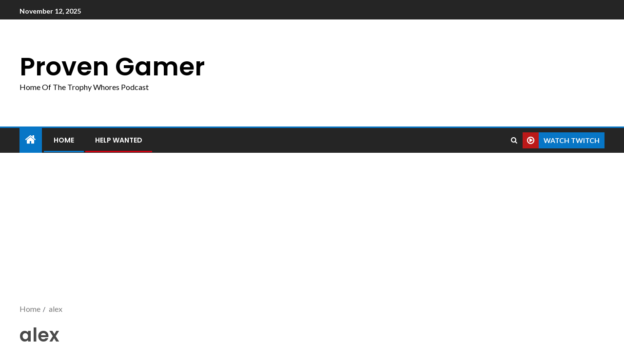

--- FILE ---
content_type: text/html; charset=utf-8
request_url: https://www.google.com/recaptcha/api2/aframe
body_size: 266
content:
<!DOCTYPE HTML><html><head><meta http-equiv="content-type" content="text/html; charset=UTF-8"></head><body><script nonce="r5oPM17I8EsGF-iQRp2vqg">/** Anti-fraud and anti-abuse applications only. See google.com/recaptcha */ try{var clients={'sodar':'https://pagead2.googlesyndication.com/pagead/sodar?'};window.addEventListener("message",function(a){try{if(a.source===window.parent){var b=JSON.parse(a.data);var c=clients[b['id']];if(c){var d=document.createElement('img');d.src=c+b['params']+'&rc='+(localStorage.getItem("rc::a")?sessionStorage.getItem("rc::b"):"");window.document.body.appendChild(d);sessionStorage.setItem("rc::e",parseInt(sessionStorage.getItem("rc::e")||0)+1);localStorage.setItem("rc::h",'1762966910777');}}}catch(b){}});window.parent.postMessage("_grecaptcha_ready", "*");}catch(b){}</script></body></html>

--- FILE ---
content_type: text/css
request_url: https://provengamer.com/wp-content/plugins/wp-discord/public/css/wp-discord.css?ver=0.4.3
body_size: 2969
content:
@font-face {
  font-family: 'Open Sans';
  font-style: normal;
  font-weight: 400;
  src: local("Open Sans"), local("OpenSans"), url(https://fonts.gstatic.com/s/opensans/v13/cJZKeOuBrn4kERxqtaUH3aCWcynf_cDxXwCLxiixG1c.ttf) format("truetype"); }

#wp-discord {
  overflow: hidden;
  width: 100%;
  max-width: 385px;
  margin: 15px auto;
  padding: 15px;
  border-radius: 9px;
  background: #fff;
  font-family: "Open Sans",sans-serif;
  color: #23272A;
  box-sizing: border-box; }

#wp-discord .wpd-head {
  overflow: hidden;
  border-bottom: 1px solid #99AAB5;
  padding-bottom: 10px;
  margin-bottom: 10px;
  line-height: 30px; }

#wp-discord .wpd-head h3 {
  margin: 0;
  padding: 0;
  font-size: 16px;
  color: inherit;
  text-transform: none; }

#wp-discord .wpd-head img.wpd-icon {
  width: 100%;
  height: auto;
  max-width: 58px;
  float: left;
  margin-right: 15px; }

#wp-discord .wpd-head img.wpd-name {
  width: 100%;
  height: auto;
  max-width: 93px;
  margin-top: 10px; }

#wp-discord .wpd-info {
  text-transform: uppercase;
  font-size: 14px; }

#wp-discord .wpd-info span {
  line-height: 30px; }

#wp-discord .wpd-info strong {
  font-weight: 700; }

#wp-discord .wpd-info a {
  display: inline-block;
  float: right;
  padding: 5px 12px;
  border-radius: 3px;
  background: #7289DA;
  font-size: 15px;
  line-height: 25px;
  color: #fff;
  font-weight: 600;
  text-decoration: none;
  transition: all .5s ease; }

#wp-discord .wpd-info a:focus, #wp-discord .wpd-info a:hover {
  background: #2C2F33;
  color: #99AAB5; }

#wp-discord .wpd-info ul.wpd-users {
  display: block;
  clear: both;
  overflow: hidden;
  margin: 0;
  padding: 15px 0 0;
  list-style: none;
  text-transform: none; }

#wp-discord .wpd-info ul.wpd-users li {
  display: block;
  clear: both;
  padding: 6px 0;
  border-bottom: 1px dotted #c8d1d7;
  line-height: 29px; }

#wp-discord .wpd-info ul.wpd-users li:last-child {
  border: none;
  padding-bottom: 0; }

#wp-discord .wpd-info ul.wpd-users img {
  display: inline-block;
  float: left;
  margin-right: 10px;
  height: 25px;
  width: 25px;
  border-radius: 50%;
  border: 2px solid #7289DA; }

#wp-discord .wpd-info ul.wpd-users strong {
  font-weight: 600; }

#wp-discord .wpd-info ul.wpd-users .wpd-status {
  display: block;
  float: right;
  width: 10px;
  height: 10px;
  margin: 10px 5px 0 0;
  border-radius: 50%;
  background: #00c220; }

#wp-discord .wpd-info ul.wpd-users .wpd-status.idle {
  background: #e48e00; }

#wp-discord.wpd-gray {
  background: #c8d1d7; }

#wp-discord.wpd-gray .wpd-info ul.wpd-user li {
  border-color: #bbb; }

#wp-discord.wpd-dark {
  background: #23272A;
  color: #99AAB5; }

#wp-discord.wpd-dark .wpd-info a:focus, #wp-discord.wpd-dark .wpd-info a:hover {
  background: #c8d1d7;
  color: #2C2F33; }

#wp-discord.wpd-dark .wpd-info ul.wpd-users li {
  border-color: #393d40; }

.wpd_alert {
  color: red;
  background: #fafafa;
  display: block;
  padding: 1rem;
  margin: 1rem; }
